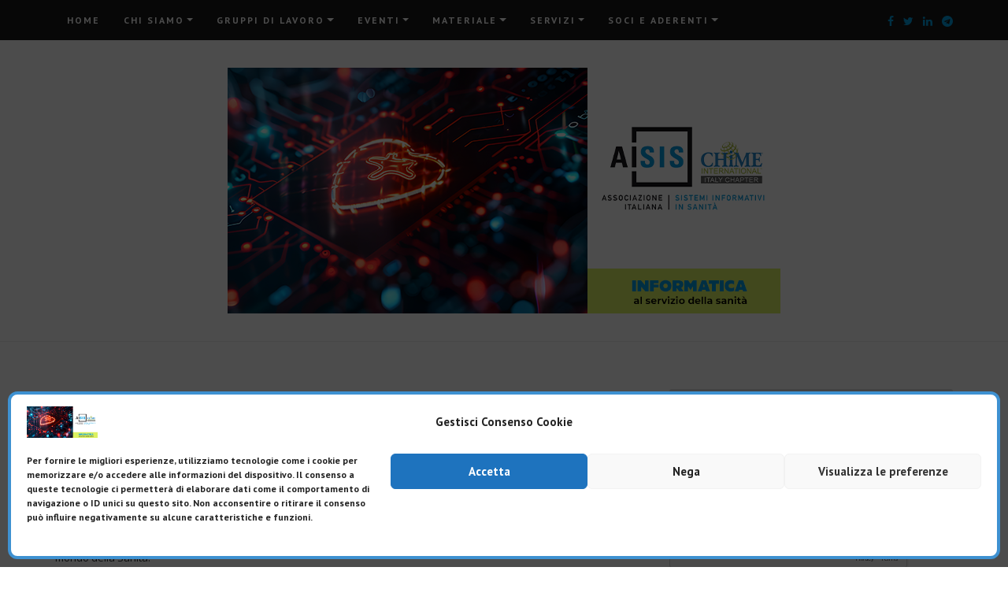

--- FILE ---
content_type: text/html; charset=utf-8
request_url: https://www.google.com/recaptcha/api2/anchor?ar=1&k=6LcETqAaAAAAAGJXZ_4ZLXai-P2rE9CCM-uHdl3j&co=aHR0cHM6Ly93d3cuYWlzaXMuaXQ6NDQz&hl=en&v=PoyoqOPhxBO7pBk68S4YbpHZ&size=normal&anchor-ms=20000&execute-ms=30000&cb=ohiebs2w6yq0
body_size: 49516
content:
<!DOCTYPE HTML><html dir="ltr" lang="en"><head><meta http-equiv="Content-Type" content="text/html; charset=UTF-8">
<meta http-equiv="X-UA-Compatible" content="IE=edge">
<title>reCAPTCHA</title>
<style type="text/css">
/* cyrillic-ext */
@font-face {
  font-family: 'Roboto';
  font-style: normal;
  font-weight: 400;
  font-stretch: 100%;
  src: url(//fonts.gstatic.com/s/roboto/v48/KFO7CnqEu92Fr1ME7kSn66aGLdTylUAMa3GUBHMdazTgWw.woff2) format('woff2');
  unicode-range: U+0460-052F, U+1C80-1C8A, U+20B4, U+2DE0-2DFF, U+A640-A69F, U+FE2E-FE2F;
}
/* cyrillic */
@font-face {
  font-family: 'Roboto';
  font-style: normal;
  font-weight: 400;
  font-stretch: 100%;
  src: url(//fonts.gstatic.com/s/roboto/v48/KFO7CnqEu92Fr1ME7kSn66aGLdTylUAMa3iUBHMdazTgWw.woff2) format('woff2');
  unicode-range: U+0301, U+0400-045F, U+0490-0491, U+04B0-04B1, U+2116;
}
/* greek-ext */
@font-face {
  font-family: 'Roboto';
  font-style: normal;
  font-weight: 400;
  font-stretch: 100%;
  src: url(//fonts.gstatic.com/s/roboto/v48/KFO7CnqEu92Fr1ME7kSn66aGLdTylUAMa3CUBHMdazTgWw.woff2) format('woff2');
  unicode-range: U+1F00-1FFF;
}
/* greek */
@font-face {
  font-family: 'Roboto';
  font-style: normal;
  font-weight: 400;
  font-stretch: 100%;
  src: url(//fonts.gstatic.com/s/roboto/v48/KFO7CnqEu92Fr1ME7kSn66aGLdTylUAMa3-UBHMdazTgWw.woff2) format('woff2');
  unicode-range: U+0370-0377, U+037A-037F, U+0384-038A, U+038C, U+038E-03A1, U+03A3-03FF;
}
/* math */
@font-face {
  font-family: 'Roboto';
  font-style: normal;
  font-weight: 400;
  font-stretch: 100%;
  src: url(//fonts.gstatic.com/s/roboto/v48/KFO7CnqEu92Fr1ME7kSn66aGLdTylUAMawCUBHMdazTgWw.woff2) format('woff2');
  unicode-range: U+0302-0303, U+0305, U+0307-0308, U+0310, U+0312, U+0315, U+031A, U+0326-0327, U+032C, U+032F-0330, U+0332-0333, U+0338, U+033A, U+0346, U+034D, U+0391-03A1, U+03A3-03A9, U+03B1-03C9, U+03D1, U+03D5-03D6, U+03F0-03F1, U+03F4-03F5, U+2016-2017, U+2034-2038, U+203C, U+2040, U+2043, U+2047, U+2050, U+2057, U+205F, U+2070-2071, U+2074-208E, U+2090-209C, U+20D0-20DC, U+20E1, U+20E5-20EF, U+2100-2112, U+2114-2115, U+2117-2121, U+2123-214F, U+2190, U+2192, U+2194-21AE, U+21B0-21E5, U+21F1-21F2, U+21F4-2211, U+2213-2214, U+2216-22FF, U+2308-230B, U+2310, U+2319, U+231C-2321, U+2336-237A, U+237C, U+2395, U+239B-23B7, U+23D0, U+23DC-23E1, U+2474-2475, U+25AF, U+25B3, U+25B7, U+25BD, U+25C1, U+25CA, U+25CC, U+25FB, U+266D-266F, U+27C0-27FF, U+2900-2AFF, U+2B0E-2B11, U+2B30-2B4C, U+2BFE, U+3030, U+FF5B, U+FF5D, U+1D400-1D7FF, U+1EE00-1EEFF;
}
/* symbols */
@font-face {
  font-family: 'Roboto';
  font-style: normal;
  font-weight: 400;
  font-stretch: 100%;
  src: url(//fonts.gstatic.com/s/roboto/v48/KFO7CnqEu92Fr1ME7kSn66aGLdTylUAMaxKUBHMdazTgWw.woff2) format('woff2');
  unicode-range: U+0001-000C, U+000E-001F, U+007F-009F, U+20DD-20E0, U+20E2-20E4, U+2150-218F, U+2190, U+2192, U+2194-2199, U+21AF, U+21E6-21F0, U+21F3, U+2218-2219, U+2299, U+22C4-22C6, U+2300-243F, U+2440-244A, U+2460-24FF, U+25A0-27BF, U+2800-28FF, U+2921-2922, U+2981, U+29BF, U+29EB, U+2B00-2BFF, U+4DC0-4DFF, U+FFF9-FFFB, U+10140-1018E, U+10190-1019C, U+101A0, U+101D0-101FD, U+102E0-102FB, U+10E60-10E7E, U+1D2C0-1D2D3, U+1D2E0-1D37F, U+1F000-1F0FF, U+1F100-1F1AD, U+1F1E6-1F1FF, U+1F30D-1F30F, U+1F315, U+1F31C, U+1F31E, U+1F320-1F32C, U+1F336, U+1F378, U+1F37D, U+1F382, U+1F393-1F39F, U+1F3A7-1F3A8, U+1F3AC-1F3AF, U+1F3C2, U+1F3C4-1F3C6, U+1F3CA-1F3CE, U+1F3D4-1F3E0, U+1F3ED, U+1F3F1-1F3F3, U+1F3F5-1F3F7, U+1F408, U+1F415, U+1F41F, U+1F426, U+1F43F, U+1F441-1F442, U+1F444, U+1F446-1F449, U+1F44C-1F44E, U+1F453, U+1F46A, U+1F47D, U+1F4A3, U+1F4B0, U+1F4B3, U+1F4B9, U+1F4BB, U+1F4BF, U+1F4C8-1F4CB, U+1F4D6, U+1F4DA, U+1F4DF, U+1F4E3-1F4E6, U+1F4EA-1F4ED, U+1F4F7, U+1F4F9-1F4FB, U+1F4FD-1F4FE, U+1F503, U+1F507-1F50B, U+1F50D, U+1F512-1F513, U+1F53E-1F54A, U+1F54F-1F5FA, U+1F610, U+1F650-1F67F, U+1F687, U+1F68D, U+1F691, U+1F694, U+1F698, U+1F6AD, U+1F6B2, U+1F6B9-1F6BA, U+1F6BC, U+1F6C6-1F6CF, U+1F6D3-1F6D7, U+1F6E0-1F6EA, U+1F6F0-1F6F3, U+1F6F7-1F6FC, U+1F700-1F7FF, U+1F800-1F80B, U+1F810-1F847, U+1F850-1F859, U+1F860-1F887, U+1F890-1F8AD, U+1F8B0-1F8BB, U+1F8C0-1F8C1, U+1F900-1F90B, U+1F93B, U+1F946, U+1F984, U+1F996, U+1F9E9, U+1FA00-1FA6F, U+1FA70-1FA7C, U+1FA80-1FA89, U+1FA8F-1FAC6, U+1FACE-1FADC, U+1FADF-1FAE9, U+1FAF0-1FAF8, U+1FB00-1FBFF;
}
/* vietnamese */
@font-face {
  font-family: 'Roboto';
  font-style: normal;
  font-weight: 400;
  font-stretch: 100%;
  src: url(//fonts.gstatic.com/s/roboto/v48/KFO7CnqEu92Fr1ME7kSn66aGLdTylUAMa3OUBHMdazTgWw.woff2) format('woff2');
  unicode-range: U+0102-0103, U+0110-0111, U+0128-0129, U+0168-0169, U+01A0-01A1, U+01AF-01B0, U+0300-0301, U+0303-0304, U+0308-0309, U+0323, U+0329, U+1EA0-1EF9, U+20AB;
}
/* latin-ext */
@font-face {
  font-family: 'Roboto';
  font-style: normal;
  font-weight: 400;
  font-stretch: 100%;
  src: url(//fonts.gstatic.com/s/roboto/v48/KFO7CnqEu92Fr1ME7kSn66aGLdTylUAMa3KUBHMdazTgWw.woff2) format('woff2');
  unicode-range: U+0100-02BA, U+02BD-02C5, U+02C7-02CC, U+02CE-02D7, U+02DD-02FF, U+0304, U+0308, U+0329, U+1D00-1DBF, U+1E00-1E9F, U+1EF2-1EFF, U+2020, U+20A0-20AB, U+20AD-20C0, U+2113, U+2C60-2C7F, U+A720-A7FF;
}
/* latin */
@font-face {
  font-family: 'Roboto';
  font-style: normal;
  font-weight: 400;
  font-stretch: 100%;
  src: url(//fonts.gstatic.com/s/roboto/v48/KFO7CnqEu92Fr1ME7kSn66aGLdTylUAMa3yUBHMdazQ.woff2) format('woff2');
  unicode-range: U+0000-00FF, U+0131, U+0152-0153, U+02BB-02BC, U+02C6, U+02DA, U+02DC, U+0304, U+0308, U+0329, U+2000-206F, U+20AC, U+2122, U+2191, U+2193, U+2212, U+2215, U+FEFF, U+FFFD;
}
/* cyrillic-ext */
@font-face {
  font-family: 'Roboto';
  font-style: normal;
  font-weight: 500;
  font-stretch: 100%;
  src: url(//fonts.gstatic.com/s/roboto/v48/KFO7CnqEu92Fr1ME7kSn66aGLdTylUAMa3GUBHMdazTgWw.woff2) format('woff2');
  unicode-range: U+0460-052F, U+1C80-1C8A, U+20B4, U+2DE0-2DFF, U+A640-A69F, U+FE2E-FE2F;
}
/* cyrillic */
@font-face {
  font-family: 'Roboto';
  font-style: normal;
  font-weight: 500;
  font-stretch: 100%;
  src: url(//fonts.gstatic.com/s/roboto/v48/KFO7CnqEu92Fr1ME7kSn66aGLdTylUAMa3iUBHMdazTgWw.woff2) format('woff2');
  unicode-range: U+0301, U+0400-045F, U+0490-0491, U+04B0-04B1, U+2116;
}
/* greek-ext */
@font-face {
  font-family: 'Roboto';
  font-style: normal;
  font-weight: 500;
  font-stretch: 100%;
  src: url(//fonts.gstatic.com/s/roboto/v48/KFO7CnqEu92Fr1ME7kSn66aGLdTylUAMa3CUBHMdazTgWw.woff2) format('woff2');
  unicode-range: U+1F00-1FFF;
}
/* greek */
@font-face {
  font-family: 'Roboto';
  font-style: normal;
  font-weight: 500;
  font-stretch: 100%;
  src: url(//fonts.gstatic.com/s/roboto/v48/KFO7CnqEu92Fr1ME7kSn66aGLdTylUAMa3-UBHMdazTgWw.woff2) format('woff2');
  unicode-range: U+0370-0377, U+037A-037F, U+0384-038A, U+038C, U+038E-03A1, U+03A3-03FF;
}
/* math */
@font-face {
  font-family: 'Roboto';
  font-style: normal;
  font-weight: 500;
  font-stretch: 100%;
  src: url(//fonts.gstatic.com/s/roboto/v48/KFO7CnqEu92Fr1ME7kSn66aGLdTylUAMawCUBHMdazTgWw.woff2) format('woff2');
  unicode-range: U+0302-0303, U+0305, U+0307-0308, U+0310, U+0312, U+0315, U+031A, U+0326-0327, U+032C, U+032F-0330, U+0332-0333, U+0338, U+033A, U+0346, U+034D, U+0391-03A1, U+03A3-03A9, U+03B1-03C9, U+03D1, U+03D5-03D6, U+03F0-03F1, U+03F4-03F5, U+2016-2017, U+2034-2038, U+203C, U+2040, U+2043, U+2047, U+2050, U+2057, U+205F, U+2070-2071, U+2074-208E, U+2090-209C, U+20D0-20DC, U+20E1, U+20E5-20EF, U+2100-2112, U+2114-2115, U+2117-2121, U+2123-214F, U+2190, U+2192, U+2194-21AE, U+21B0-21E5, U+21F1-21F2, U+21F4-2211, U+2213-2214, U+2216-22FF, U+2308-230B, U+2310, U+2319, U+231C-2321, U+2336-237A, U+237C, U+2395, U+239B-23B7, U+23D0, U+23DC-23E1, U+2474-2475, U+25AF, U+25B3, U+25B7, U+25BD, U+25C1, U+25CA, U+25CC, U+25FB, U+266D-266F, U+27C0-27FF, U+2900-2AFF, U+2B0E-2B11, U+2B30-2B4C, U+2BFE, U+3030, U+FF5B, U+FF5D, U+1D400-1D7FF, U+1EE00-1EEFF;
}
/* symbols */
@font-face {
  font-family: 'Roboto';
  font-style: normal;
  font-weight: 500;
  font-stretch: 100%;
  src: url(//fonts.gstatic.com/s/roboto/v48/KFO7CnqEu92Fr1ME7kSn66aGLdTylUAMaxKUBHMdazTgWw.woff2) format('woff2');
  unicode-range: U+0001-000C, U+000E-001F, U+007F-009F, U+20DD-20E0, U+20E2-20E4, U+2150-218F, U+2190, U+2192, U+2194-2199, U+21AF, U+21E6-21F0, U+21F3, U+2218-2219, U+2299, U+22C4-22C6, U+2300-243F, U+2440-244A, U+2460-24FF, U+25A0-27BF, U+2800-28FF, U+2921-2922, U+2981, U+29BF, U+29EB, U+2B00-2BFF, U+4DC0-4DFF, U+FFF9-FFFB, U+10140-1018E, U+10190-1019C, U+101A0, U+101D0-101FD, U+102E0-102FB, U+10E60-10E7E, U+1D2C0-1D2D3, U+1D2E0-1D37F, U+1F000-1F0FF, U+1F100-1F1AD, U+1F1E6-1F1FF, U+1F30D-1F30F, U+1F315, U+1F31C, U+1F31E, U+1F320-1F32C, U+1F336, U+1F378, U+1F37D, U+1F382, U+1F393-1F39F, U+1F3A7-1F3A8, U+1F3AC-1F3AF, U+1F3C2, U+1F3C4-1F3C6, U+1F3CA-1F3CE, U+1F3D4-1F3E0, U+1F3ED, U+1F3F1-1F3F3, U+1F3F5-1F3F7, U+1F408, U+1F415, U+1F41F, U+1F426, U+1F43F, U+1F441-1F442, U+1F444, U+1F446-1F449, U+1F44C-1F44E, U+1F453, U+1F46A, U+1F47D, U+1F4A3, U+1F4B0, U+1F4B3, U+1F4B9, U+1F4BB, U+1F4BF, U+1F4C8-1F4CB, U+1F4D6, U+1F4DA, U+1F4DF, U+1F4E3-1F4E6, U+1F4EA-1F4ED, U+1F4F7, U+1F4F9-1F4FB, U+1F4FD-1F4FE, U+1F503, U+1F507-1F50B, U+1F50D, U+1F512-1F513, U+1F53E-1F54A, U+1F54F-1F5FA, U+1F610, U+1F650-1F67F, U+1F687, U+1F68D, U+1F691, U+1F694, U+1F698, U+1F6AD, U+1F6B2, U+1F6B9-1F6BA, U+1F6BC, U+1F6C6-1F6CF, U+1F6D3-1F6D7, U+1F6E0-1F6EA, U+1F6F0-1F6F3, U+1F6F7-1F6FC, U+1F700-1F7FF, U+1F800-1F80B, U+1F810-1F847, U+1F850-1F859, U+1F860-1F887, U+1F890-1F8AD, U+1F8B0-1F8BB, U+1F8C0-1F8C1, U+1F900-1F90B, U+1F93B, U+1F946, U+1F984, U+1F996, U+1F9E9, U+1FA00-1FA6F, U+1FA70-1FA7C, U+1FA80-1FA89, U+1FA8F-1FAC6, U+1FACE-1FADC, U+1FADF-1FAE9, U+1FAF0-1FAF8, U+1FB00-1FBFF;
}
/* vietnamese */
@font-face {
  font-family: 'Roboto';
  font-style: normal;
  font-weight: 500;
  font-stretch: 100%;
  src: url(//fonts.gstatic.com/s/roboto/v48/KFO7CnqEu92Fr1ME7kSn66aGLdTylUAMa3OUBHMdazTgWw.woff2) format('woff2');
  unicode-range: U+0102-0103, U+0110-0111, U+0128-0129, U+0168-0169, U+01A0-01A1, U+01AF-01B0, U+0300-0301, U+0303-0304, U+0308-0309, U+0323, U+0329, U+1EA0-1EF9, U+20AB;
}
/* latin-ext */
@font-face {
  font-family: 'Roboto';
  font-style: normal;
  font-weight: 500;
  font-stretch: 100%;
  src: url(//fonts.gstatic.com/s/roboto/v48/KFO7CnqEu92Fr1ME7kSn66aGLdTylUAMa3KUBHMdazTgWw.woff2) format('woff2');
  unicode-range: U+0100-02BA, U+02BD-02C5, U+02C7-02CC, U+02CE-02D7, U+02DD-02FF, U+0304, U+0308, U+0329, U+1D00-1DBF, U+1E00-1E9F, U+1EF2-1EFF, U+2020, U+20A0-20AB, U+20AD-20C0, U+2113, U+2C60-2C7F, U+A720-A7FF;
}
/* latin */
@font-face {
  font-family: 'Roboto';
  font-style: normal;
  font-weight: 500;
  font-stretch: 100%;
  src: url(//fonts.gstatic.com/s/roboto/v48/KFO7CnqEu92Fr1ME7kSn66aGLdTylUAMa3yUBHMdazQ.woff2) format('woff2');
  unicode-range: U+0000-00FF, U+0131, U+0152-0153, U+02BB-02BC, U+02C6, U+02DA, U+02DC, U+0304, U+0308, U+0329, U+2000-206F, U+20AC, U+2122, U+2191, U+2193, U+2212, U+2215, U+FEFF, U+FFFD;
}
/* cyrillic-ext */
@font-face {
  font-family: 'Roboto';
  font-style: normal;
  font-weight: 900;
  font-stretch: 100%;
  src: url(//fonts.gstatic.com/s/roboto/v48/KFO7CnqEu92Fr1ME7kSn66aGLdTylUAMa3GUBHMdazTgWw.woff2) format('woff2');
  unicode-range: U+0460-052F, U+1C80-1C8A, U+20B4, U+2DE0-2DFF, U+A640-A69F, U+FE2E-FE2F;
}
/* cyrillic */
@font-face {
  font-family: 'Roboto';
  font-style: normal;
  font-weight: 900;
  font-stretch: 100%;
  src: url(//fonts.gstatic.com/s/roboto/v48/KFO7CnqEu92Fr1ME7kSn66aGLdTylUAMa3iUBHMdazTgWw.woff2) format('woff2');
  unicode-range: U+0301, U+0400-045F, U+0490-0491, U+04B0-04B1, U+2116;
}
/* greek-ext */
@font-face {
  font-family: 'Roboto';
  font-style: normal;
  font-weight: 900;
  font-stretch: 100%;
  src: url(//fonts.gstatic.com/s/roboto/v48/KFO7CnqEu92Fr1ME7kSn66aGLdTylUAMa3CUBHMdazTgWw.woff2) format('woff2');
  unicode-range: U+1F00-1FFF;
}
/* greek */
@font-face {
  font-family: 'Roboto';
  font-style: normal;
  font-weight: 900;
  font-stretch: 100%;
  src: url(//fonts.gstatic.com/s/roboto/v48/KFO7CnqEu92Fr1ME7kSn66aGLdTylUAMa3-UBHMdazTgWw.woff2) format('woff2');
  unicode-range: U+0370-0377, U+037A-037F, U+0384-038A, U+038C, U+038E-03A1, U+03A3-03FF;
}
/* math */
@font-face {
  font-family: 'Roboto';
  font-style: normal;
  font-weight: 900;
  font-stretch: 100%;
  src: url(//fonts.gstatic.com/s/roboto/v48/KFO7CnqEu92Fr1ME7kSn66aGLdTylUAMawCUBHMdazTgWw.woff2) format('woff2');
  unicode-range: U+0302-0303, U+0305, U+0307-0308, U+0310, U+0312, U+0315, U+031A, U+0326-0327, U+032C, U+032F-0330, U+0332-0333, U+0338, U+033A, U+0346, U+034D, U+0391-03A1, U+03A3-03A9, U+03B1-03C9, U+03D1, U+03D5-03D6, U+03F0-03F1, U+03F4-03F5, U+2016-2017, U+2034-2038, U+203C, U+2040, U+2043, U+2047, U+2050, U+2057, U+205F, U+2070-2071, U+2074-208E, U+2090-209C, U+20D0-20DC, U+20E1, U+20E5-20EF, U+2100-2112, U+2114-2115, U+2117-2121, U+2123-214F, U+2190, U+2192, U+2194-21AE, U+21B0-21E5, U+21F1-21F2, U+21F4-2211, U+2213-2214, U+2216-22FF, U+2308-230B, U+2310, U+2319, U+231C-2321, U+2336-237A, U+237C, U+2395, U+239B-23B7, U+23D0, U+23DC-23E1, U+2474-2475, U+25AF, U+25B3, U+25B7, U+25BD, U+25C1, U+25CA, U+25CC, U+25FB, U+266D-266F, U+27C0-27FF, U+2900-2AFF, U+2B0E-2B11, U+2B30-2B4C, U+2BFE, U+3030, U+FF5B, U+FF5D, U+1D400-1D7FF, U+1EE00-1EEFF;
}
/* symbols */
@font-face {
  font-family: 'Roboto';
  font-style: normal;
  font-weight: 900;
  font-stretch: 100%;
  src: url(//fonts.gstatic.com/s/roboto/v48/KFO7CnqEu92Fr1ME7kSn66aGLdTylUAMaxKUBHMdazTgWw.woff2) format('woff2');
  unicode-range: U+0001-000C, U+000E-001F, U+007F-009F, U+20DD-20E0, U+20E2-20E4, U+2150-218F, U+2190, U+2192, U+2194-2199, U+21AF, U+21E6-21F0, U+21F3, U+2218-2219, U+2299, U+22C4-22C6, U+2300-243F, U+2440-244A, U+2460-24FF, U+25A0-27BF, U+2800-28FF, U+2921-2922, U+2981, U+29BF, U+29EB, U+2B00-2BFF, U+4DC0-4DFF, U+FFF9-FFFB, U+10140-1018E, U+10190-1019C, U+101A0, U+101D0-101FD, U+102E0-102FB, U+10E60-10E7E, U+1D2C0-1D2D3, U+1D2E0-1D37F, U+1F000-1F0FF, U+1F100-1F1AD, U+1F1E6-1F1FF, U+1F30D-1F30F, U+1F315, U+1F31C, U+1F31E, U+1F320-1F32C, U+1F336, U+1F378, U+1F37D, U+1F382, U+1F393-1F39F, U+1F3A7-1F3A8, U+1F3AC-1F3AF, U+1F3C2, U+1F3C4-1F3C6, U+1F3CA-1F3CE, U+1F3D4-1F3E0, U+1F3ED, U+1F3F1-1F3F3, U+1F3F5-1F3F7, U+1F408, U+1F415, U+1F41F, U+1F426, U+1F43F, U+1F441-1F442, U+1F444, U+1F446-1F449, U+1F44C-1F44E, U+1F453, U+1F46A, U+1F47D, U+1F4A3, U+1F4B0, U+1F4B3, U+1F4B9, U+1F4BB, U+1F4BF, U+1F4C8-1F4CB, U+1F4D6, U+1F4DA, U+1F4DF, U+1F4E3-1F4E6, U+1F4EA-1F4ED, U+1F4F7, U+1F4F9-1F4FB, U+1F4FD-1F4FE, U+1F503, U+1F507-1F50B, U+1F50D, U+1F512-1F513, U+1F53E-1F54A, U+1F54F-1F5FA, U+1F610, U+1F650-1F67F, U+1F687, U+1F68D, U+1F691, U+1F694, U+1F698, U+1F6AD, U+1F6B2, U+1F6B9-1F6BA, U+1F6BC, U+1F6C6-1F6CF, U+1F6D3-1F6D7, U+1F6E0-1F6EA, U+1F6F0-1F6F3, U+1F6F7-1F6FC, U+1F700-1F7FF, U+1F800-1F80B, U+1F810-1F847, U+1F850-1F859, U+1F860-1F887, U+1F890-1F8AD, U+1F8B0-1F8BB, U+1F8C0-1F8C1, U+1F900-1F90B, U+1F93B, U+1F946, U+1F984, U+1F996, U+1F9E9, U+1FA00-1FA6F, U+1FA70-1FA7C, U+1FA80-1FA89, U+1FA8F-1FAC6, U+1FACE-1FADC, U+1FADF-1FAE9, U+1FAF0-1FAF8, U+1FB00-1FBFF;
}
/* vietnamese */
@font-face {
  font-family: 'Roboto';
  font-style: normal;
  font-weight: 900;
  font-stretch: 100%;
  src: url(//fonts.gstatic.com/s/roboto/v48/KFO7CnqEu92Fr1ME7kSn66aGLdTylUAMa3OUBHMdazTgWw.woff2) format('woff2');
  unicode-range: U+0102-0103, U+0110-0111, U+0128-0129, U+0168-0169, U+01A0-01A1, U+01AF-01B0, U+0300-0301, U+0303-0304, U+0308-0309, U+0323, U+0329, U+1EA0-1EF9, U+20AB;
}
/* latin-ext */
@font-face {
  font-family: 'Roboto';
  font-style: normal;
  font-weight: 900;
  font-stretch: 100%;
  src: url(//fonts.gstatic.com/s/roboto/v48/KFO7CnqEu92Fr1ME7kSn66aGLdTylUAMa3KUBHMdazTgWw.woff2) format('woff2');
  unicode-range: U+0100-02BA, U+02BD-02C5, U+02C7-02CC, U+02CE-02D7, U+02DD-02FF, U+0304, U+0308, U+0329, U+1D00-1DBF, U+1E00-1E9F, U+1EF2-1EFF, U+2020, U+20A0-20AB, U+20AD-20C0, U+2113, U+2C60-2C7F, U+A720-A7FF;
}
/* latin */
@font-face {
  font-family: 'Roboto';
  font-style: normal;
  font-weight: 900;
  font-stretch: 100%;
  src: url(//fonts.gstatic.com/s/roboto/v48/KFO7CnqEu92Fr1ME7kSn66aGLdTylUAMa3yUBHMdazQ.woff2) format('woff2');
  unicode-range: U+0000-00FF, U+0131, U+0152-0153, U+02BB-02BC, U+02C6, U+02DA, U+02DC, U+0304, U+0308, U+0329, U+2000-206F, U+20AC, U+2122, U+2191, U+2193, U+2212, U+2215, U+FEFF, U+FFFD;
}

</style>
<link rel="stylesheet" type="text/css" href="https://www.gstatic.com/recaptcha/releases/PoyoqOPhxBO7pBk68S4YbpHZ/styles__ltr.css">
<script nonce="9CdQtoFp4Zs3KnJj3mOc_w" type="text/javascript">window['__recaptcha_api'] = 'https://www.google.com/recaptcha/api2/';</script>
<script type="text/javascript" src="https://www.gstatic.com/recaptcha/releases/PoyoqOPhxBO7pBk68S4YbpHZ/recaptcha__en.js" nonce="9CdQtoFp4Zs3KnJj3mOc_w">
      
    </script></head>
<body><div id="rc-anchor-alert" class="rc-anchor-alert"></div>
<input type="hidden" id="recaptcha-token" value="[base64]">
<script type="text/javascript" nonce="9CdQtoFp4Zs3KnJj3mOc_w">
      recaptcha.anchor.Main.init("[\x22ainput\x22,[\x22bgdata\x22,\x22\x22,\[base64]/[base64]/[base64]/[base64]/[base64]/UltsKytdPUU6KEU8MjA0OD9SW2wrK109RT4+NnwxOTI6KChFJjY0NTEyKT09NTUyOTYmJk0rMTxjLmxlbmd0aCYmKGMuY2hhckNvZGVBdChNKzEpJjY0NTEyKT09NTYzMjA/[base64]/[base64]/[base64]/[base64]/[base64]/[base64]/[base64]\x22,\[base64]\\u003d\\u003d\x22,\x22w7TDvsOEwpxJAhQ3wqDDgsOBQ2HDncOZSMOLwpU0UMOSeVNZQSbDm8K7X8KkwqfCkMOpYG/CgRzDlWnCpxhIX8OAMMORwozDj8O/woVewqpPZnhuBcOuwo0RLcOLSwPCosKEbkLDnicHVF9ONVzCjcKewpQvAxzCicKCW1TDjg/[base64]/E3HCocKvw7g4w5xew7oOIMKkw4BHw4N/AAPDux7Cv8KVw6Utw784w53Cj8KGJcKbXz/DksOCFsOKCXrCmsKsJBDDtmpefRPDtRHDu1kgUcOFGcKJwrPDssK0bcKkwro7w446UmEewpshw5DCgcORYsKLw6oCwrY9G8KdwqXCjcOdwrcSHcKuw7Rmwp3CgWjCtsO5w4/Ci8K/w4h3JMKcV8KiwpLDrBXCv8KwwrEwESEQfXfCp8K9QkwpMMKIZnnCi8OhwpvDtQcFw63Dq0bCmnnCmgdFCMK0wrfCvk1NwpXCgwhowoLCsl/[base64]/DkFbDpsKJS8Ozw6YmdsOdUcO5w7xqw4kkwovCucKFRC7DgTjCjxAuwpDCilvCiMOvdcOIwpM7csK4PSh5w54vUMOcBAQYXUl0wrPCr8Kuw4TDnWAiVcKcwrZDMHDDrRAscMOffsK2wqtewrVOw5VcwrLDhsK/FMO5dcKVwpDDq2TDhmQ0wrHCpsK2D8OJYsOnW8OCT8OUJMK+fsOELR9cR8OpHz91GngxwrFqOsOxw4nCt8OHwrbCgETDlwjDrsOjbcK8fXtRwqMmGwxOH8KGw7AhA8Osw7HCs8O8PmQxRcKewobCvVJ/[base64]/CksKmXsKJwpkHw5tfc0oVAcO9w6/CmcORQ8K4J8OPw4XCjzgKw4fClMKWEMK/[base64]/DvMO7wr3DiMOnOyHDoQsAZktiIzcBwr9vwqdrwo9aw5JWLyjCgzPCgcKBwoQFwr5Uw7PCvxw2w4TChS/[base64]/Dt3AWwo/DjsK8wp0Qw4AyfiEyRCxRwoIrwrXDsHUpYcKzw7LChQ4IO0DDoj1VEsKsQsOQfRHDvcOewrg8AMKLZAF8w6gxw7/DocOSFxfDr1LDjsOJLTsFwqHCsMOcw57CmcOAw6bCqWMCw6zCgzXCmsKUKnBoUhRbwqfCv8ORw6XCi8K0w44zXCBze1QgwqXCuXPDrmzCgsO2w73DiMKLZFLDpEfCs8Omw6bDp8KiwrEqNz/CoCk5MRbCisOfGU/CnFDCrMO/wr3CklgVTxpQw7HDh3XCkD5ZE35cw6LDnDxNdQJJOMKNSMONLjjDvMKvbsOew4IjTUFkwpnChcOVDcKqLBwlIsOtw5fClTvCnVoXwqnDs8OuwqvClMO1w4jDo8Kvwosww7/CvsK/G8KOwqLCkSlkwoYLXVDCosK8w47DucKvKsO7S0vDlcO0dRvDkHnDiMK2w4gOIsKPw6jDjVLCtMKlZStMPMKsQcOPwq/Dq8KZwrM+wqTDmkU+w7rDgMKkw55jH8OnfcK9SFTCvcOgIMKRwok/Gh8MUMKJw7FmwrJQF8K0FsKKw5fCmgXCo8KlJcOoSFjDi8OYS8KVGsOlwpxxwr/[base64]/aRJww4wywqjClcOww7TCig7Dl8OjLcO8wrPCsxnDnWzDghxAc8KxUXHDgcK0RcKYwoBZwqbDmAnCv8Khwo5gw5diwrjCskJRY8KHNE4KwrUJw5kww7fCulJ3McK/[base64]/CpcK3wpbClcKHfMKlwrvDt8Ktw4c2w7wJcAZ5SjYpBcKWHnzCuMK6YMO+wpQmLScrwq9yF8KmAsKPN8OCw6Mawr9eGcOqwr5FPcOaw5w5w6FSR8Kya8OSAsOpTGFzwr3CrWXDpsKCwqzDjsKCTcKYaWgQXA01awZwwoAcAl3DscOzwq0hCjcvw6gkDGzCi8OKwp/Ci1HDt8OxT8O9IcKawqwxY8ORXzgTckobfRnDpCDDn8KFV8KhwrHCkcKlYA/CusO8GyPDtsOWBQkhRsKQS8O4wr/DlQnDmsK8w43Do8O5w5HDg1FGJjkjwpAnVG3DksOYw6YDw5I4w7Q5wq7DocKHKyIvw4J/w6zCjUTDssOAdMOPP8O9wrzDq8KIdQ9gwoE6SFIFAMKhw7fCkiTDvMONwqUAV8KLB0Abw5rDtwPDgRPDtHXCvcOCwplqTMOBwqbCs8KQfMKCwrwaw7vCsW7DncO5dcK2wp0lwppeTHYRwoTCucOTT1JawrpOw6PCnFBLw54PDxwQw7Ivw5XDl8O8PkMwGz/[base64]/wrXCi0bCl05AwqNObsKkGsK8w7fDk3F/[base64]/DmsKsD0sJwoM5w4EGwrnCqT7CjTbClsOOw63Ds8KOECVfQMKawq7DnAjDvyEYIsOLLMOsw5cCWMOlwpvDjMO6wrvDtsONTgxaNBbDqUDClMO0w7LChRc0wp/[base64]/[base64]/CjxA4bMKrBHbDiyjCmcKBCjFVw6x/[base64]/[base64]/Cj8KnHMOJwqPDhcOMw5JTfhXClFnDr8OvwqvCiSpKwqcnVcKywqTCpMKGwpzCqcOSL8KAI8KAw7rCkcOiwpTDmVnDtG48wozCkgfCpg9Dwp3Cn018wpjDmhpxwrjDsT3DvXbDvMOPWMOkL8OgY8Kvw5BqwoPClGfDr8Kvw4AOwpsnYC8IwpF1Emx/w4pkwpQMw5A/[base64]/Dq8KJcWfDrMOXLMO5wo3DpsOgA8OaIsOMBkzCkcOsN3BPw5U8AMKlPMO/w5nDgzoJalXDhQgVw5R5wpFXOxtoO8K0X8OZwqEew5Nzw49gVMOUwq0nwodEeMK5M8OFwponw5rCkMOuGSpYKwfCnMOQwobDtcOpw4nDu8KvwpNJHlnDlcOOVcOLw5HClC52csK7w6xBIGXChcOzwojDhijDkcKwKifDsRPCsExLbcOPGizDnMOBw78lwo/Dom08BT4EN8Oxw4wedsKtw7MVXV3Cp8KNT0jDjMOhw4tZw4zDusKaw4pcIwp1w6nCoBdGw4x0dyshwobDlsK3w4fDt8KPwrYrw5jCsDQdwprCv8K0DcONw5pwccKBJjLCvDrCm8KVw6LCrlpkfsOpw7sXFmweLXnCgMOqYnDDl8KDwrdRw6c7LW7Dkj4dwr/Du8K6w4zCs8Krw41VXWcoHEM5VzDCocOqcxh4w47CuDLCmEcQw5ILwqMcwqvDv8OswoY5w63DncKbwozDuTbDqwPDpCppwoF6eUvCgsOJwozCgsK/w4HCosOdasO+aMOww4jDohvCjMK/w4BGwqTDnyQOw4XDuMOmBmYAwqLCog3DtRrCusOAwqDCuVMOwqFIwrPCmsOWOMKNcsOUflxOCSE/XMKnwpACw5YYfEIWTMORC1UIOznDgSZ9ccOGKxA8JMO4K3nCvSjCnFgZwpZgw5jCr8Osw7lLwpXDqiAyDhZmwrfCl8ONw6LCgGnCkyDDjsOIwo5fw4LCtCBRwoDCiEXDr8K4w7bDjEAIwqQ7wqBcw6rDsgLDrGzDuQbCtsKvdk/DssO/woPDqWgUwpgvZcKHwqlNB8KufcOKw4TCvMK1djfDksKFwoZpw6xBwofCindWIH/DkcORwqjCgTFzFMO/wpHDiMK2eB3DlcOFw5pQdsOcw5gtNMKbw5sWZsKoWzPCvsKtKMOlZEnDrU91wqJvaXfCncKjwofDvcOewqzDh8OTUXc3wrPDscK2wqw7V3zDh8OoZhDDtsOYSFfDtMOdw4ZVZcODdMK5wqEhX0LDrcKww7TDoQHCvMK0w6/Cj3DDmsKTwqkvdH9BLlEOwovDg8OoeRzDig8BfsOiw6t4w5sww6R7PUvDhMOkFX/[base64]/[base64]/w47DkcO9w7LCli9rEMKywpPDtcOlw7IUesOrw7PCpcOewrYPJcOPPQrCoXAGwoLCssKCKknCuH5Qw4RhJyIZLDvCk8O0QXA+w5lyw4AtSBEOf1MJwpvDt8OGw6Ysw5cvFkM5U8KaLxd0bcKNwp7CiMKkRMOTcMO1w4jCmcKwJsOLQMK/[base64]/Ds8OaGh0pw53DvzXChsOswqrCuMOXRVXDmsKIwojCoXXDpF8Cw6bDqMKUwqQ9w7MtwrzCucK6woXDsl7DgsOOwqzDuUlWw6pMw5QtwpvDlMKCT8Kew4gyMcOcTcOoCBLChcOMwpsDw6HCkzLChjA6WxzCiD4QwpzDjU8kaifClx/[base64]/[base64]/CqsOXw4rDtMK7wpkzGsKkDcOBIcORe8K2wo4iw6AjJ8Otw6g9woTDmEAaDMOTfMOdRMKOIj/Ds8KrKxPDqMKaw4TCrAfClFklAMKyw5DCtjIXTilZwp3Cn8Otwqgdw5IqwpPCmWQ2w5HDvcOXwqsCAkbDiMKgAxdyDmbDgMKew45Pwrd2DMKRRmXCgGwjTsKjw5nDtEp8YR0Kw6rDiwB2wpc1wpXCn27DukhkI8KZX1nChcKLw60xYCrDmTnCrW0Uwr/DoMKNSsOKw4RJw7fCh8KoH38uAMO+w6fCtcKkZ8OaaD7DjFg4b8Klw7zCkD5xw78swrswVkzDicOAdxPDo3xZd8OTw7E2aU3DqETDh8K7woTDjyPCsMKKw6pVwqfDoSo/W3oHOwl3w7M+wrPDmi/ClR/DhE1mw6lRdm8PPS7Dm8OvPcOXw6AMLydffwnDs8KeRV9La2MPYMO8eMKGJyxRVSbDrMOZTsKzE2lDTjJSUBASwpbDvxFnUMK3wpTCpXTCsFNAwpwfwocfQVAswrfDn3nDjE7DjcKGw5hBw402XcOiw7YNwpHCgsKvJnHDqMOqRsK/AcOiwrPDj8OawpDCmT3CsG4TBzfDkjpYBE/CgcOSw6w2wpvDucK3wr3DgSgew6syEGXCvBQBwpXCuCbDoWggwqHDoF/DsD/CqMKFw6YbL8OUG8Kxw7TDhsOLQ3kFw5rDkcOEKxUNfcOXcRjDgz0Tw5TDqGtFfcOtwq9VHhLDpX1Rw7/DvcOnwrRYwptkwqDDs8O+wotWJxfCuDpOwoltw7bChsO+WsKVw4rDs8KYCBBxw61iOMO/DgjDn0psNX3CucKhWGXDi8K+w5rDrD5cw6zDpcOAw6Uew6HCpcKKwoXCrsKGHMKMUHJfcsK1wqwkRVLCgsK4wo/Ch0TDo8OMw5HCpMKTUH9RYjLClDvCn8KbAibDl2DDkgnDqsO8w5h3wq5Jw43ClMKZwqPCm8KdVGLDk8Kzw7tFIDw1wpkIB8O5K8KpHcKAw512wr/[base64]/GHvDsjLDl8KfRcKUQMOtw67CjsKnfCHClcK4wpDCtDxCw6rChU4tbMOVQSFxwojDvhTCo8Kaw7rCp8Osw6cnMsO2wr7Co8K0NcO9wqI9wqXCnMKUwobDgsOzEB0wwp9uanzDll/Ct27Ckz3Dth/Cq8OfRy5Rw7jCtnrCglAxZSPCoMO7M8OJw7/[base64]/[base64]/Cpltjw47Cu8OwwogewoQCwpHDpkrCmmnCj8Kqc8KZwporfyAvccOGdcKyY31LfiIFYcOIS8K8WsO1wp8FLTspw5rCmcOlQsKLPcOIwrbDq8Kew5/[base64]/cEoxw5lxw6jCuxM6cg96w55tSMOSIcObwqbCnMKXwqFKw6DCmADCpcOlwpYcA8K3woNcw5xzHXpsw6YrT8KvFx/[base64]/[base64]/CoSxQwp9xw6Y2WMKsw7dhwqHDhsKowqsQekzCnXfCp8OiaFfCq8OmElXCscOfwrsEIFcjMyMWw546XsKnE0xnFm85OsOUKsKpwrRFbj3DmVsYw48rwp1fw6rCrE7CscO5AVA9B8KjT1hQZEfDv1UwBsKTw7Y2RsKyYxbCuDE1HiLDjMOjw4TCnsKSw47CjWfDs8KMPm/CsMO9w5/CsMK/w7FEJ1k/w7JhKsKRwo9Fw4UpNcK2CSnCpcKdw43DhMOuwqnCglYjw6oIYsOswqzDm3bDm8ONNcKpw6Rbw558w6ZNwr8CdgvDshU2w59zMsOnwoRzYcKpfsO/bToew6DCrhTDhHjCqW3Dum3CoVfDmmYOXHjCgEnDi1xFTsO9wqUzwo0zwqQXwosKw7FpaMOABhfDvmhfJsKxw6IYfSViwoZKNcOsw7ZIw4LCqMOwwqgbFMOHwqldN8Kfw7zCs8Odw6TCsGlgwrjChh4EKcK/[base64]/[base64]/DvFNlf0VMwpTCjAPDhgzCtwMmwq/CuiTClWg1w5ELw7DDrwLCkMKQd8Odw4rDnMKww6QQPxdMw544GsKIwrLCh0/Ct8KVw6wQw6XCpcK4w4rDowkbwo3DlAxlOsOZGy1QwoTCkMOEw4XDlwtdR8KmB8OYw5obfsKdKHhmwok9a8OvwopKw7o9w57CsWYVw7DDhsK7wovCusKxGEF1VMO2CR/CrUjDmiEdwrLCscKfw7DCuTnDisK7PxjDh8KEw7rDrsO6cRPCiXrChBc9wqvDkMO7DsKpQsOVw417woTCnMOAwq8Vw7fCvsKAw6XCrDfDv0FxacOxwpsWJFvCpsKqw6TDg8OBwpfCgVrCj8Oew4fCvQjDhsK1w6/CpMKlw5RwCCBWKsOcwrdHwpxlC8OjCypqb8KqB0jDhsKzL8Kvw7HCkiPCvSdTbl5Qw6HDvRQHZnTCq8KHMyXCj8Oyw5ZwInjCqyTDn8OWwo8Ww77DgcKMfUPDp8O1w700X8KnwprDkcOoHy8lenTDvzcsw4NaPcKeHcOowoYIwogew4TCjMObD8K/[base64]/[base64]/Ch8KqO0LCvMO8wpx8dBkxw6sgSHR5cMOEw798woHCq8Ofw7t6D2fCiXhEwqhqw5oUw6EMw6ELw6/CgcOzwo8uesKkLQzDusK3wphOwo/DrkjDosOTwqQ8MW0RwpHDn8KXw454VDNUw67DlXnCu8OqRcKEw6DDsE5UwodmwqQdwqPCkcOhw5B0UnrDqRnDrwfCmcKuVMK5woQVwr/Dk8OWKlrCoGPCmjPClF/[base64]/[base64]/Cl8K9wqjDjRNnLsKmw6l9wqvDt8KDecKsRzTClTHCkjHDkmAGQcKEfSrDhsKuwoExwr0QcsKfwoPCqy3DgcK7KUfCqWM9DMKibMKfIlLCvBHCr17Dq1lxXMKywr/DtQxFEWJ2Sx9lAlZrw4xYJw3Dm1rDvsKnw6jDhnkRcEDDgTMjKi7CvcK9w7AGacKUXVgXw6Zpf3hlwpjDscOJw7/Co1kKwoJsRz0EwqdFw4DCng9LwoVHZ8K8wo3CvMOpw503w6hQMcOEwrLDosKMO8Oxw5zDgHzDgizCmsOFwpbDngQeNhJkwr/Dli/Do8KzVTrClyVMw4vDtAbCvw1Iw4tPwpbCgsO+woB2wo/CrhDCocO8wqM9JxIWwrNqCsKLw6nDg0PDq0zCmzTCvsOjw6MgwoXCg8KJwrHCnmVId8ODwp/CiMKNwpUfI0rDjcKywqQxUsO/[base64]/DtQXCjsK+w7gWwoLDusKwecKiJMKqTcOnQ8OAwpZXW8KcBzQ4UMKmwrTCgsODw6TDvMK8w53Cp8KDKldBf1TCscOeSl5RVkE8cRIBw6bCgsK1DwHCtsOAPUrCu1hXwooFw7vCs8Kbw75ZG8OnwrIFWxbCtcO6w40bASXDhGZdw4/CisOVw4vClDDDsVXDmMKYwos4w4Akbj4zw7fChiXChcKbwoRgw6/Cl8O4XMOowp9AwoR+wrvCtVvDlcOIKljDp8OLw4LDu8Onc8KKw4NGwpoOaUoXFy9YQHjDly4gwr4gw6zDpsKew63DlcO8BcOowrgsUMKAU8Kow4nCnWsMCTvCo3TDvXvDk8K/wojCmsOlwo9Nw5sCfRbDlCLCvBHCtAzDrMKFw719CcKQwqNDe8KDGMOlB8Onw7PCl8KSw6NtwoZnw5jDgzcTw64bwr/[base64]/CkjkawrrDgMKLw47DqxzDjWzDmsKJw5sowp7Dm2t6WsK8w7Ygw5zDiAHDkRnDu8Ovw4bCgAnCusOXwoTDv03DmcOhwonCvMKhwpHDkHUOcMOVw6gEw5bDvsOoR2XDqMOnRnnDvCPChgYKwprDsQXCtl7DkcKRKG/Co8K1w7pKUsK8GVExEizDnl0xwoR7NwTDn2DDv8OzwqcPwrhcw5dLNcOxwpFDGMKJwrEQdBc/[base64]/DlcKZwqQWai7CinY0w4LDqMKvfcOIO27Dtwocw7U2wocnIMOFGcOIwqHCvMOBwoBaNTtbfHzDkQDDrQPDgcO9w5cJF8KvwprDm3AqMH/DvR3DtcK2w47CpSoRw6HDhcO/GMOhBn0Kw5LCklshwqhDZMOgwr7Ds3vDo8Kgw4BYEsOzwpLCg0DCmHHDtcK0FHdhwpk4aDUZe8K2wosGJTzCpsO8wowUw7TDucKVaQhcwrA8wqfDk8K0LTwBccOUNXVOw7sIwrzDjHsdMsKyw78uA2d7LFdeYWAow7ViQcObF8KpSz/Ci8KLRXrDpwHCkMKoZMKNdHE9O8Oqw45tPcOAZ1zCnsKHeMKqwoBbwpMYWX/DtMO3F8KPFV7CocKnw4Yiw5BOw6/[base64]/CtTl+wrliw4/DmsOFc8O7wqvDtDAFw6R6DCDDgzDCnQ0dw5kMFhPDggEVwrV0w5lTJsKyYGJ0w4AtesOcMkEBw5RAw67DlG4Yw6MWw55Mw5/DjR95IjRWFcKEScKmNcKUYUk2RsKjwo7CkcO7w5QYJcK4GMK5w4PDtMO2CMOyw4rDt113HMOccVsrGMKDwolsQlTDk8Kvwrx0RWxDwo1EdMOVwqpBOMOtwq/CrGtyaFgNw5Umwp0ODzAacMOlU8KyCRHDg8OOwq/CrWtWDsKOTVwQwpzDtcKyNMKBXcKHwoMswqfCtQRDw7c3b17DvWAZw6YMHXjDrMOgSC1yTBzDrsOGZnjCniXDjzVWeAZywo/DtXnDg0ZfwoPDvgZywrEOwqByLsK/w5hfIWfDi8Knw61cLwEDMsOYw4nDtFhWbyvDiU3Co8OIwqkow7jDjxLClsOPXcOjw7TDgMOrw7sHw7dGw7vDqsO8wo9wwqtCwojCosOvBMOGQsOwbncOdMOUw4/CncODFsOqw5fCjlTDj8K8ZDvDt8OYIj5nwohdecO4RMOMK8OfNsKOw7vDgSBAwptkw6gKwolnw6LCgcOIwrvDuEfDml3Dp2ZdScONMcODwpVNw4/CmA3DucOlVsOow4cbXDw7w5IGwqkJbcOqw68MP0UWw4HCnkw0aMOZW2vCnx15wp4/[base64]/CoMK3AUBUHj/[base64]/DjB3CuXATHsOCTlnDinbCpMKEwonCvsK1KkpmwqnCrMK7wrwqwr0Rw53DjEzCm8KHw4t/w649w6xzwp5dP8KvDnvDucO9wo/Ds8OGNMKjwqTDoG0/fcOmfVHCv3F6ecOZJcOpw7BrUGp2wqw3wpzCmcOSQ3/Dl8KDNcOyXMKYw5vCgw5MWsK0w6tNHnXDthjCoTbDkcKRwq58P03CgsKIwrPDtjpvcsOPw7fDlcKCd2PDksOqwoE7HExkw6QQw6TDgcO7G8Ozw7/CosKDw5wew7Jlwrsjw4vDncO0QMOlbwTCpMKgQGwNH3XCogRmdSvCgMOST8O7wowIw455w7xgw4zCp8K9woB/[base64]/Co8OqD8OXEk8kw53DjsOcfcKkwrI1O8KwI07CksKdw4XDkDnDpgZhwqXDlMO1w5MpPGB4GMK4GzvCqkXClHsXwrzDncOJw6nCoB3Dkz8CPT1zG8KHwo8YQ8OYw797w4F2HcKyw4zDkcOtw7ZowpPCvQtnMDnCk8K8w5xvW8KPw7rDusK9wq/CgCocw5FDTBV4HjAQwplyw45GwoleAsKrTMOuwqbDrRteY8OQwpjDjcOfGHdvw6/CgQrDsmvDuz/CqcKxelVwBcOTF8Kyw6hwwqHCnHrCrMK7w6/CqMKKwo4IZU16IMORUH7Cm8O9FnsFwqQiw7LCtsOFw7PDpMOqw4TCqmomwrTCt8KVwqpwwofCmBgrwrXDi8Krw652w4gjH8KNQMOqw6fDsx0lS38kwovDvsK6wrHCin/DggvDkQrCvlTChTbDvQpawqAABTnCr8Ktwp/CksK4wr8/[base64]/[base64]/CpR/DkSJlRmBCLsKKwqE5G8Ojw7XDmmzDr8OBwq94Y8OiTC3CucKpBjMzTiQnwqZ/w4RIbkXDuMOJe07DhMKlIEEVwoxiDcOCw47Dlz3CiXnCvAfDi8Kewq3CjcOkYsKeYyfDl1ZUw4lvZMOkw78bw7MOLsOoBhjDr8K/Z8KJw4XDiMKLcWceJsKRwqrDsG1Rwq/[base64]/[base64]/DgjYQUsK3wq3CqxLDtMO4MAXCrRFvNU8PdMKjHUbCssOdw41gw4IAw45qKMKcw6vDgcOOwqzDvlLCpVRifsKAEMKQTmPDl8KIbQwQN8ORc38MBiDDosKOwqrDr1TCjcKpwrMywoMBw6Emw5VmUgrDmcOEM8KZTMOiX8K/UcK8wpwuw5Z/djwEVlc3w5jDvk7Dgnt4wqTCrMO2MywIJhTDn8KbGUtUaMKzMhXClMKfBSYpwqdlwpXCmMOBQRTCo2/DlsKMwpnDn8O+IRXDnF3DkXHDgsOyO1/DkjkIIBbCrikTw4vDrsOWXQvDhjsmw5PCqsKjw6zClMKzaXxLJTgWGMKywpB+P8O/LmR5w5wIw4fCiTrDtsO/w58/aDtswoF7w7Rlw67DtBbCs8Kkwrs2w6onwrrCiX1VH2rDh3vCsk5mJSkyV8K0woJ5TcOKwpTCuMKfL8OIwofCpcO0Mxd1FjHDssKuw6dXN0XCoxoZfyokRMOBL3zCg8K0w5ERQTdmbizDu8KvKMKNA8KRwrDDtMO6JmjDnnXDkDF/w6jDosOwVkvChiYkSWTDlygMw6UOAcO/Ih/[base64]/[base64]/[base64]/[base64]/DsMOgdcOvMjzDgcKQw5zDiylYwps4Oj06w4IEAMKbPMOHw7lZIRl1wrpKPkTCjWZhY8O/fRR0XsKXw5XCsCZXfcK/csKhTsO4CgjDsH3DtcOxwq7CpcKEwoLDk8OkU8KqwoAYQMKMwq06wr3ClXhIwopVwq/DuzTDp3gNEcOoV8KXdygwwpQiOMObIsO/[base64]/DrMOOw4Z1wrfDksOkVyQ5wosZWsOTTMOnHwzDtncXw5RAwqvDvsKUIsKdCjdDwqrCtTxWwqbDrsOhwpLCvG84YArDksK1w4l7PUtIPsKqIg93w59uwoMkf2XDpcOzXMKnwqZpwrZVwrk+w5Fvwqsow4/Ck1nCk0MOLcOSGTM1fMKIDcOkCxHCoxsjDGNiFQQJCcKQw5dIw6sDwoXDjMOQfMKAPsOvwpnDmsOhfBfDiMK7w7nCkzA7woBmw4PCssKwLsOyL8OaNitjwqV1XsK2PywCwrrDs0HDrX4jwpxYHgbDjMKxH2NCOD3DnsKVwp8hPsOVwozChsKLwp/CkhU/[base64]/[base64]/Diz7CjlPCi8KhwooPJVYuDWTCncOVwpjDtwPCj8KZR8KfBxsJRMKBw4BVHsOiwqAFQ8O2wp1gVMOfB8Orw4kUAcKcB8O3wp3CtnNwwogFUGXDoWjClcKHwqrDj2sHGwDDvsOhwqI4w4rCiMKLw4/DpWDCgiw/HmB9EMKdwoFlbsOSw63Cm8KHe8KRLsKmwqt/woLDjl/DtcKmSmozLFbDrsKhI8OGwrfDscKqRxXDsznDlENKw4LCh8Oxw7sVwqzCu0bDmUTDhBFNQVscLcKaDcKDVMKtwqYYwoENOy/DuWgww45qK1/DvMOFwqddcMKHw5Iff2drwoARw7ZrTsKoQRPDgFceWcOlITY6RMK/wpo5w7vDnsKBfnPDkArDlU/Cj8OdA1/Cp8OVw63Dp2PCosK0woXDrTcGw53Dl8OCHUF6wpk+w78NKQrDshh7FcOfwrRMwq/DvRlJwrBYdcOlVMKrw7zCpcKdwqPCtVMmwqxNwovChMOswpDDkW7DhMO6OMOzwr/CvQpHIWsWTBLChcKNwqtqwoR0wow7LsKtAMKsw4zDgAXCjRopw7hJCU/DuMKJwrdsbV8zDcKuwo4aU8KDU1NBw54Awo9RDzzCmMOlw5vCrsKgGRpew6LDqcKwwo/DrSLDjnbDvVvDpcOQw5J4wrw7w6PDlUjCgi4hwqgrdATDicKoITDDg8Kvdj/CrsOPAcKkdU/[base64]/Du8O5w53Ct0pLTcK9wohxWQMRw67DoCDDrcKdw7XDssOiVMOgwrnCqMO5wq/CrQdqwq8CXcO0wpVBwoJDw7TDssOeUGnCrFrCkQxzwoYFO8ONwo7DvsKUI8Onw4/[base64]/AV9pJ1UddxTDqz/[base64]/CjghlLG/[base64]/CpsKvw7UVBsOOP8OCVT7CnsKlwrPDvsOHwrfCnE1rPsKRwoTDrVsTw4TDo8ORIcOgw6TCssOuSXFqw6/[base64]/wpYWJsKKT0LDoAHCjhbCqcOBwqPCgCrCp8K3dWhrUADDoCnDpsOaWMK+TWTDpsK4O1B2V8OqXwXCiMK3YcKGw5sFOT8/w53Dq8OywqbDhg9tw5nCs8OEaMKPA8OdBzLCpm1tATfDjnfCjALDmSpLw6lAF8O2w7JRJMOfa8K+JMO/wrlLOWzDpsKbw5NlNcOfwp9awpDCvQ5rwoPDoDdOJXNEFjvCj8Kjw7NcwqfDs8Obw75Uw6/Dl2cgw7MfSsKpQcOxcMKDwo/DjcKZCQPCkmIXwpIRw7oWwpoVw5RTM8Kew5zChicOE8OlB37DkcK3LXHDmWhiQWLDmwHDvB/DkcKwwoc7wqpodCvDuSBSwobCvcKAw71NacKpbzLDqTrDpsK7w4BDecKLw74tQ8K1wqjDocOxw4nDpMOuwrNew4d1BsO7woMRw6HCvztIB8Omw4PCkDxSwq/Ch8KfPiFAw6xYwpbCvMKgwrsvPcKhwpZHwqLCv8O+WsODKcKqw4BOCwDDucKrwow9fEjDsUnCiHoYw6LCvBU6w5TDgcK3LMKxACU6wovDocKjKRfDoMK4fUTDjFbDtynDqDx2U8OQHMKHXsOww6Few5odwpTDkMKTwpPCnzXCrMOuwqcMw6rDiEXDn1VMNQw5Gj/DgsKywoMCIsOOwoZSw7M1wqktSsKUw6PCtsO4aBdVLcOJwpRCw4rChiVFFcOwTGPCkcOFHcKERMO1w5tiw59Kb8O7PMK2EMOMwp/Dg8Kvw5PCmMOLJirClcOhwqc/w4jDoVZEwqdYwqXDuhMuwqjCvSBbwqrDrMKrGyEIPsKHw4VANX/DrXbCmMKlwpo6wr/CiVrDrMKZwoQIYB8GwpccwrrCvMK3Q8Kuwq/[base64]/CuyrDhcKkcHrCqR9ALMOEwoc/[base64]/MMOqasOQGcKMw7zDusKlw77DgS/DvMOSTMONwrM7AXHDnz3CjMO7wrbCuMKnw5jCrUjCr8Oow6UHQsKzMcK7SyUKw7dswocoQHhuAMO/[base64]/DmMOHw4PDqlA8VsKpL8Kswq8lI2wTw4YBwpzDt8KvwpUUVn7CoUPDk8Obw71fwrIBw7rDswMLNsO/eEh0w7/DrQnDk8O1w44Rwp3CusOPfxxDO8OTw5/DlcK2OsKFw7hlw4Yaw6hCLsOYwrXCjsOIw6nCm8OuwqlxD8OuKH/CmwlrwrMew4hEK8KxJDtgRSHCmsKsZBh4D2dGwo4Nw5zCijjDmEZiwq0yFcOQQsOmwrt8VcO6PmsBwpvCtMKGWsOdwrvDgU1bJcKIw4DCmMOWZC/CvMOeXsOFw6rDvMKbIMOGdsOkwoLDnVkAw5A4wpHDpH5vfMK0ZQ50w5/CmijCh8OJR8OzbcOlw5LCkcOzScKyw6HDrMOkwoEJWmYXwq7CrcK1w7dqY8OZbsKbwq5adMKGwp5Vw6rCoMOlc8OLw6zDvcK+CGbDjwHDosKXw6HCsMKlTl5/OsO0YcOLwqpgwqgDEgccNDNWw6nCqAjDpsOjQFLClXPCtBA5RmXCpx09GsOGP8OiJmHCu3vDgsKjw6FVwroLHl7DqMOuw5INHifDuwTDuFxBFsOJwoXDsx5Jw5zCrcOuIgMVwp7CocKmUF/ChDENw6cEKMKpTMONwpHDgFHDkMOxwqLCi8KMw6RXKsOOwpHCkxw3w4HCk8O8cCrCgTQ9G3PCigbCqsOgw596ciPDtlXCq8OwwooBwqjDqlDDtXwNwo/CrAHCscOsF0x6B2XCgWfDnsO4wrzDscKobWvCiSnDhcOkaMORw4bChxZ9w48MHcKpbgtXbsOgw48AwrXDpElnRcKXKwVQw4vDkMKjw5vDtMKpwoDCqMKvw7QwDcK9wogvwo3CqcKVR1osw4XDmMK/woPCvsKxTcKkwrYhNH47w40dwqwNK0JVwrsUG8Kmwo03JwPDjRB6RljCgMKYw4nDg8OPw6NCNmTCuwXCqyTDkcOdK3LCkQPCuMKUw4pEwq3DlMKBWMKBwqAkHgZfwr/DkMKeSjRMCcOhUsOtCF3CkcOpwr9lHcO/GWwLw7fCoMOpRMOdw4DCu0jCoUEKaSA5Z1/[base64]/DhwfCucOcP1MeT8KLEj4EJMOPwpPCvMOyw4jCisK8w4DChcKtezHDpMOZwqfDq8OqM2scw4JeGDZBN8OjOcOAW8KBwq5Pw7dLQggSw6/DjU5Lwq4Xw6zCrDYhwpLDmMOBwpHCoWRheCdaXD/Cj8OALlkYwqFscsKUw7V9EsKUDcK8w6rCpwTDh8KRwrjCm11tw5nDrCHCqMOmOcKow5TDlw1Nw4E+QMOaw7YXGlfChhZ0YcOGw4jCq8Oww5fDtSdow7dgPAXDnVLDqWrDpMKRezsMwqPDi8Omw4PCu8KDwqvCksK2GVbCosOQw6/DknlWwp7CtSbCjMOJY8KKw6TClMOweDPCr1jCpsKyUcKpwqPCo1R/[base64]/Dr8KmFnpabRjDj8KIw7jClQoGDcK5wqXDtWINLVDCvhDDvXEhw4xmLcKFwovCqMKUHTkPw4/CqCDCuB59wooAw5/CsToxTxwAwprCpMKwDMKkMiHCgXbDgMKlw5jDlExBVcKcR2nDkSrCksKuwq0kWmzCqsKjRUckJw7ChMOIwoZ1wpHDkMOdw4fDrsOqwr/[base64]/ClBnCoC/CpjvDtsOYLcOWw5tje8OFeBE4bsOlw7bDkcKkwpZvSVXDisOsw7/Cn2vDlzvDpAkmHsKhFcKAwpbCncOIwoXCqybDuMKbGsKvPkHDp8Kww5VLTUTDoxrDpMKxYhFQw6Jcw6UTw6MRw6jDv8OaYcOsw7HDlsOwTA4dwrgqw6M1fcOUQ1dOwpBawp/Dq8ONciBmN8KJwpXCqsOFwqLCph0hIMOiJMKCQhk7C0fCvE1Fw7jDicO+w6TChMK6w4fDuMKSwpkuwpbCqDYTwrkuNRtIS8KPw7rDhwTCpDfCriNPw47Cl8ONJVzCoGBLU07CqxDDpxMGwqE0wp3Cn8Khw7nCrlXDmsKfwq/Cr8Osw6EREsOeXMKlICV0a15fccOmw7tiwrUhwowIw4xsw4prwql2w5bDrsO5XA1qw5sxRh7DicOEKcKAw7rCocKlJMOqEyvDrDDClMKcYS/CgsK4wpTCtMOvPcOYdMO3HsKuTwXDkcK5ShYQwq5YMsOBwrAMwoLDqcOROgpCwq0aRMK5TsO5ETTDpTXDosOrB8OmV8OveMKrYEZww4sGwoV8w6J+WsOtw7vCrl/DvsO+w5vCt8Kew7vClMOGw4XCucO/wrXDoDJ2dlt+bsK8wrYyelDCqTrDrgrCv8OEFsK6w4kUc8KzLsKpVsOBUEI1dsOsCAxUaizDhhbDqhtDFcONw5LDgMOuw6IYO0jDrn1iw7LCgD/Cm0J1wobDmcKaRm4\\u003d\x22],null,[\x22conf\x22,null,\x226LcETqAaAAAAAGJXZ_4ZLXai-P2rE9CCM-uHdl3j\x22,0,null,null,null,1,[21,125,63,73,95,87,41,43,42,83,102,105,109,121],[1017145,884],0,null,null,null,null,0,null,0,1,700,1,null,0,\[base64]/76lBhnEnQkZnOKMAhmv8xEZ\x22,0,0,null,null,1,null,0,0,null,null,null,0],\x22https://www.aisis.it:443\x22,null,[1,1,1],null,null,null,0,3600,[\x22https://www.google.com/intl/en/policies/privacy/\x22,\x22https://www.google.com/intl/en/policies/terms/\x22],\x22F4sHgI2oAv6bKcDUTnmXW6MDjeq70AAqoSkDczaZfr0\\u003d\x22,0,0,null,1,1768969332098,0,0,[145,34],null,[204],\x22RC-K7z4Ez37_qf0Wg\x22,null,null,null,null,null,\x220dAFcWeA5fAnsJTuiLJdhyJv-WraN4ebaNnx9JFT6nvsxQYyhAtsCTVrmMhGAwaKutVid3dHUfLYUObiiiCCZfGNlbHOxKi6t5tQ\x22,1769052132131]");
    </script></body></html>

--- FILE ---
content_type: text/css
request_url: https://www.aisis.it/wp-content/themes/di-blog-child/style.css?ver=1.2.5.1534839768
body_size: 969
content:
/*
CTC Separate Stylesheet
Updated: 2018-08-21 10:22:48
Theme Name: Di Blog per AISIS
Theme URI: https://www.extremaratio.it
Template: di-blog
Author: dithemes
Author URI: https://dithemes.com/
Description: Di Blog is a Clean, Modern, Responsive, SEO Friendly, Customizable and Powerful WordPress Theme for Creatives and Bloggers. Features: One Click Demo Import, Front Page Slider, Typography Options, Social Profile and Icons, Three Level Responsive Main Menu, Sticky Main Menu, Sidebar Menu, Custom Logo, Page Layouts (Full Width, Left Sidebar, Right Sidebar), Advance Footer Widgets with Layout Selection, Footer Copyright Section, Fully Compatible with popular plugin like Page Builder, WooCommerce, Contact Form 7, WordPress SEO etc. it is a multipurpose theme and can be use for many type of websites such as personal, blog, portfolio, photography, apps page, fitness, law firm, travel, tourism, vacation, moving service, consult, hotel, restaurant, creative business, wedding planner, sport, medical, startup, corporate website, online selling, one page, landing page, construction, real estate, industrial, gym, education, affiliate, job board and portal, jewelry, local business, agency and firm, e-commerce ( WooCommerce ), architecture, event, gallery, lifestyle, lens, listing, yoga, university, school, quotes etc. Di Blog theme is fully compatible with all popular page builder plugins like Elementor Page builder, Page Builder by SiteOrigin, Visual Composer Page Builder and also have page builder templates. DEMO: http://demo.dithemes.com/di-blog/
Tags: two-columns,left-sidebar,right-sidebar,grid-layout,flexible-header,custom-background,custom-colors,custom-header,custom-menu,editor-style,custom-logo,featured-images,footer-widgets,full-width-template,microformats,post-formats,sticky-post,theme-options,threaded-comments,translation-ready,blog,photography,portfolio,e-commerce,food-and-drink
Version: 1.2.5.1534839768
*/



--- FILE ---
content_type: image/svg+xml
request_url: https://www.aisis.it/wp-content/plugins/profile-builder//assets/images/eye-outline.svg
body_size: 490
content:
<?xml version="1.0" encoding="UTF-8"?><!DOCTYPE svg PUBLIC "-//W3C//DTD SVG 1.1//EN" "http://www.w3.org/Graphics/SVG/1.1/DTD/svg11.dtd"><svg xmlns="http://www.w3.org/2000/svg" xmlns:xlink="http://www.w3.org/1999/xlink" version="1.1" width="24" height="24" viewBox="0 0 24 24"><path d="M12,9A3,3 0 0,1 15,12A3,3 0 0,1 12,15A3,3 0 0,1 9,12A3,3 0 0,1 12,9M12,4.5C17,4.5 21.27,7.61 23,12C21.27,16.39 17,19.5 12,19.5C7,19.5 2.73,16.39 1,12C2.73,7.61 7,4.5 12,4.5M3.18,12C4.83,15.36 8.24,17.5 12,17.5C15.76,17.5 19.17,15.36 20.82,12C19.17,8.64 15.76,6.5 12,6.5C8.24,6.5 4.83,8.64 3.18,12Z" /></svg>